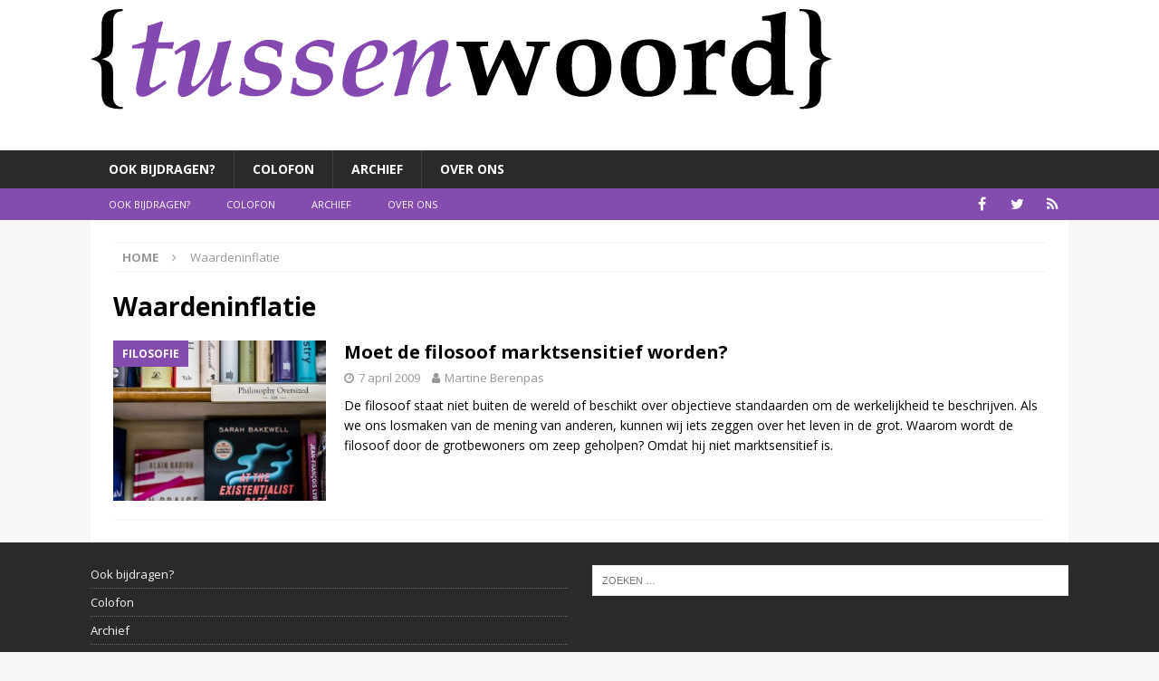

--- FILE ---
content_type: image/svg+xml
request_url: https://tussenwoord.nl/wp-content/uploads/2021/05/tussenwoord_logo.svg
body_size: 4198
content:
<?xml version="1.0" encoding="UTF-8"?> <svg xmlns="http://www.w3.org/2000/svg" viewBox="0 0 1080 146" fill-rule="evenodd" clip-rule="evenodd" stroke-linejoin="round" stroke-miterlimit="2"><path d="M0 55.136c4.608-1.536 7.296-2.688 8.064-3.072 1.28-.896 2.176-1.92 2.816-3.328.768-1.92 1.28-4.608 1.28-8.064V17.376c0-5.888 1.536-10.368 4.608-13.184 3.072-2.688 8.32-4.096 16-4.096h2.688v2.176c-1.792 0-3.456.384-4.992.896-1.536.64-2.688 1.536-3.456 2.816-.896 1.152-1.408 2.688-1.92 4.608 0 .512-.128 2.176-.128 4.992v23.04c0 2.56-.256 4.864-.896 7.296-.256 1.664-1.024 3.072-2.048 4.224-1.024 1.28-2.304 2.304-3.84 3.072-1.536.768-3.456 1.408-6.016 1.92 3.072.64 5.504 1.536 7.424 2.816 1.92 1.28 3.328 2.816 3.968 4.608 1.024 2.432 1.408 5.504 1.408 9.088v23.04c0 2.56.128 4.224.128 4.864.256 1.28.64 2.432 1.152 3.584.512 1.152 1.28 2.048 2.304 2.944.896.768 1.92 1.28 3.072 1.664 1.152.384 2.432.384 3.84.256v2.176h-2.688c-4.096.128-7.552-.384-10.496-1.28-2.688-.896-4.48-1.792-5.76-2.944-1.152-1.024-2.048-2.56-2.816-4.352-1.024-2.56-1.536-5.504-1.536-8.832V69.6c0-2.816-.256-4.992-.64-6.4-.384-1.408-.896-2.56-1.792-3.456-.768-1.024-1.92-1.664-3.2-2.304-.64-.256-2.816-1.024-6.528-2.304z" fill-rule="nonzero"></path><path d="M82.312 78.432l1.536 3.456c-2.176 1.792-5.504 4.224-10.24 7.424-4.608 3.2-8.32 5.376-11.136 6.528-1.92.64-3.584 1.024-4.864 1.024-2.56 0-4.352-.768-5.504-2.304-1.28-1.536-1.792-3.456-1.792-5.76 0-1.408.128-3.328.512-5.504.384-1.792 1.92-9.216 4.864-22.656 2.048-8.96 3.2-14.72 3.584-17.152H45.576l.768-3.456c3.712-.768 8.576-2.176 14.72-4.224 0-1.024.256-3.072.768-6.016.896-4.608 1.28-8.448 1.28-11.392 2.048-.512 4.096-1.024 6.016-1.664l9.6-3.328 1.408 1.536c-1.408 4.096-3.328 11.264-5.76 21.888h6.528c4.224 0 7.808-.128 10.88-.512l.512.512c-1.024 3.456-1.536 5.76-1.792 7.168-3.584-.384-7.296-.512-10.752-.512h-6.656c-.256 1.152-1.152 4.864-2.56 11.136-.128.128-1.408 6.528-3.968 19.072-.768 3.968-1.28 6.656-1.408 7.808-.128.768-.128 1.408-.128 1.92 0 1.024.256 1.792.768 2.304.512.512 1.28.896 2.176.896 1.28 0 2.944-.64 4.736-1.664a63.288 63.288 0 009.6-6.528zM94.108 50.656l-1.536-3.584c7.68-5.632 13.568-9.344 17.536-11.136 2.688-1.408 4.992-2.048 6.784-2.048 1.28 0 2.176.384 2.944 1.152.768.768 1.152 2.048 1.152 3.712 0 1.408-.256 2.816-.512 4.48-.512 2.688-1.536 6.912-3.072 12.672-2.944 11.52-4.736 18.816-5.504 22.144-.384 2.048-.64 3.712-.64 4.736 0 .896.256 1.536.64 1.92.384.384.896.64 1.536.64.896 0 1.792-.384 2.944-1.152 1.792-1.024 4.096-3.072 6.784-6.272 2.816-3.072 5.12-6.272 6.912-9.472 3.2-5.376 5.76-11.008 7.424-16.768 1.792-5.76 2.816-10.752 3.2-14.848 4.736-.256 9.216-1.024 13.568-2.432l1.152 1.152c-1.664 5.12-3.712 12.288-6.144 21.504-2.432 9.216-4.096 15.872-4.864 20.096-.384 2.816-.64 4.736-.64 6.016 0 .768.128 1.408.512 1.792.256.384.768.512 1.28.512.64 0 1.28-.128 2.048-.512.896-.512 3.328-2.176 7.168-4.992l1.28 3.456-7.04 5.376c-2.688 1.92-5.12 3.584-7.168 4.864a27.44 27.44 0 01-5.248 2.56c-1.024.256-1.92.384-2.816.384-1.28 0-2.176-.384-2.944-1.28-.896-.896-1.28-2.176-1.28-3.84 0-.896.128-1.792.256-2.688.384-2.176 1.024-5.12 1.92-8.704l3.456-13.696a133.227 133.227 0 01-5.632 9.216c-3.2 4.224-6.784 8.32-10.88 12.16-4.096 3.712-7.808 6.4-11.136 8.064-1.92.768-3.584 1.28-4.992 1.28-1.92 0-3.328-.64-4.48-1.92-1.152-1.152-1.664-3.072-1.664-5.376 0-1.536.128-3.328.512-5.248.256-1.408 1.152-5.12 2.816-11.008 2.048-7.68 3.456-13.824 4.352-18.432.64-3.328 1.024-5.504 1.024-6.784 0-.896-.256-1.664-.512-2.048-.384-.384-.768-.64-1.408-.64-1.152 0-4.224 1.664-9.088 4.992zM166.576 76h3.968l.128 6.016c1.792 2.176 4.096 3.84 7.04 5.248 2.944 1.408 5.888 2.048 8.96 2.048 2.688 0 4.864-.384 6.656-1.152a7.772 7.772 0 003.712-3.584c.896-1.536 1.28-3.072 1.28-4.608 0-1.536-.384-2.944-1.152-4.224-.768-1.408-1.664-2.304-2.944-2.944-1.152-.512-3.328-1.152-6.784-1.792-5.76-1.152-9.6-2.304-11.648-3.456-1.92-1.152-3.456-2.688-4.48-4.864a13.769 13.769 0 01-1.792-6.784c0-2.304.512-4.48 1.536-6.784.64-1.664 1.792-3.2 3.072-4.48 1.28-1.408 3.712-3.072 7.296-5.248 3.456-2.176 6.272-3.712 8.32-4.352 2.048-.768 4.352-1.152 7.168-1.152s5.504.384 8.064 1.024c2.56.64 5.12 1.664 7.68 2.944-.896 3.84-1.664 8.832-2.304 14.976h-3.84l-.64-6.144c-2.048-1.92-4.352-3.328-6.912-4.352-2.56-.896-4.992-1.408-7.424-1.408a12.52 12.52 0 00-5.248 1.152c-1.664.896-2.944 1.92-3.712 3.328-.896 1.408-1.28 2.944-1.28 4.48 0 2.304.768 4.224 2.432 5.632 1.536 1.536 5.12 2.688 10.88 3.712 3.584.64 5.888 1.152 6.912 1.536a13.653 13.653 0 014.864 2.56c1.408 1.152 2.432 2.688 3.328 4.48.768 1.792 1.28 3.84 1.28 5.888 0 3.072-.768 5.632-2.048 7.68s-3.584 4.352-6.656 6.912c-3.2 2.432-6.016 4.352-8.448 5.504-3.456 1.664-7.68 2.56-12.672 2.56-2.944 0-5.632-.256-8.064-.768-1.792-.256-4.736-1.28-9.088-2.816.512-1.664 1.024-4.224 1.408-7.296.768-4.48 1.152-7.68 1.152-9.472zM223.388 76h3.968l.128 6.016c1.792 2.176 4.096 3.84 7.04 5.248 2.944 1.408 5.888 2.048 8.96 2.048 2.688 0 4.864-.384 6.656-1.152a7.772 7.772 0 003.712-3.584c.896-1.536 1.28-3.072 1.28-4.608 0-1.536-.384-2.944-1.152-4.224-.768-1.408-1.664-2.304-2.944-2.944-1.152-.512-3.328-1.152-6.784-1.792-5.76-1.152-9.6-2.304-11.648-3.456-1.92-1.152-3.456-2.688-4.48-4.864a13.769 13.769 0 01-1.792-6.784c0-2.304.512-4.48 1.536-6.784.64-1.664 1.792-3.2 3.072-4.48 1.28-1.408 3.712-3.072 7.296-5.248 3.456-2.176 6.272-3.712 8.32-4.352 2.048-.768 4.352-1.152 7.168-1.152s5.504.384 8.064 1.024c2.56.64 5.12 1.664 7.68 2.944-.896 3.84-1.664 8.832-2.304 14.976h-3.84l-.64-6.144c-2.048-1.92-4.352-3.328-6.912-4.352-2.56-.896-4.992-1.408-7.424-1.408a12.52 12.52 0 00-5.248 1.152c-1.664.896-2.944 1.92-3.712 3.328-.896 1.408-1.28 2.944-1.28 4.48 0 2.304.768 4.224 2.432 5.632 1.536 1.536 5.12 2.688 10.88 3.712 3.584.64 5.888 1.152 6.912 1.536a13.653 13.653 0 014.864 2.56c1.408 1.152 2.432 2.688 3.328 4.48.768 1.792 1.28 3.84 1.28 5.888 0 3.072-.768 5.632-2.048 7.68s-3.584 4.352-6.656 6.912c-3.2 2.432-6.016 4.352-8.448 5.504-3.456 1.664-7.68 2.56-12.672 2.56-2.944 0-5.632-.256-8.064-.768-1.792-.256-4.736-1.28-9.088-2.816.512-1.664 1.024-4.224 1.408-7.296.768-4.48 1.152-7.68 1.152-9.472zM322.696 79.84l1.408 3.456c-5.888 3.968-9.856 6.528-11.904 7.68-3.84 2.176-7.168 3.712-10.112 4.608-2.944.896-5.504 1.28-7.808 1.28-3.072 0-5.888-.64-8.448-1.792-2.56-1.28-4.48-3.072-5.76-5.376-1.152-2.304-1.792-4.864-1.792-7.936 0-5.76 1.152-12.544 3.456-20.48 1.152-3.84 2.56-7.04 3.968-9.472 1.536-2.56 3.584-4.864 6.4-7.168 4.352-3.584 9.344-6.4 14.976-8.704 3.2-1.152 6.144-1.792 8.832-1.792 3.84 0 6.784.896 8.96 2.944 2.176 1.92 3.2 4.48 3.2 7.68 0 3.968-1.152 7.68-3.584 11.008-2.432 3.456-6.656 6.272-12.544 8.704-6.016 2.432-12.16 4.224-18.432 5.248-.512 3.072-.64 5.76-.64 8.192 0 3.968.896 6.656 2.816 8.192 1.92 1.408 4.096 2.176 6.528 2.176 2.56 0 5.632-.768 9.344-2.176 3.712-1.536 7.424-3.584 11.136-6.272zm-28.672-13.568c3.968-.896 6.784-1.792 8.448-2.56 3.2-1.408 5.632-2.816 7.296-4.352 1.664-1.536 3.2-3.584 4.352-6.144 1.28-2.56 1.92-4.736 1.92-6.784 0-1.92-.64-3.456-1.664-4.608-1.152-1.024-2.688-1.664-4.48-1.664-2.048 0-4.096.768-6.144 2.304-2.048 1.536-3.84 4.352-5.504 8.704-1.28 3.2-2.688 8.32-4.224 15.104zM336.629 96.48l-1.536-1.536c1.024-2.688 2.048-5.632 2.944-8.832 1.92-6.912 3.456-12.544 4.48-17.024 1.024-4.48 2.048-9.344 2.816-14.592.384-2.816.64-4.736.64-5.76 0-.768-.128-1.28-.512-1.664-.256-.256-.64-.384-1.024-.384-1.408 0-4.48 1.792-9.344 5.376l-1.664-3.328c8.064-6.528 13.952-10.752 17.664-12.8 2.432-1.28 4.48-2.048 6.144-2.048 1.152 0 2.048.384 2.56.896.64.64.896 1.664.896 3.2 0 1.792-.256 3.84-.768 6.272-.768 3.968-2.432 10.88-4.992 20.864 3.84-7.296 8.832-13.824 14.976-19.584 4.48-4.224 8.704-7.296 12.8-9.472 2.816-1.408 5.248-2.048 7.296-2.048 1.792 0 3.072.512 3.968 1.536.896.896 1.408 2.432 1.408 4.352 0 1.408-.256 3.456-.768 5.888-.768 3.84-2.56 10.752-5.376 20.608a131.893 131.893 0 00-2.944 12.8c-.512 2.304-.64 3.968-.64 4.736 0 .768.128 1.408.384 1.792.256.256.64.512 1.152.512.64 0 1.792-.384 3.072-1.152 2.176-1.152 4.352-2.688 6.528-4.352l1.536 3.456c-6.912 5.248-12.416 8.96-16.512 10.88-2.432 1.28-4.736 1.792-6.912 1.792-1.536 0-2.688-.64-3.328-1.792-.64-1.152-1.024-2.688-1.024-4.352 0-3.328 1.536-10.368 4.608-20.992 3.072-10.752 4.48-17.536 4.48-20.608 0-.896-.128-1.408-.64-1.92-.384-.384-1.024-.64-1.664-.64-.896 0-1.92.384-3.2 1.024-2.432 1.408-5.504 4.224-8.832 8.32a62.756 62.756 0 00-8.064 12.8c-1.92 4.352-3.456 8.448-4.48 12.416-1.408 5.504-2.304 9.984-2.688 13.056-5.248.384-9.728 1.152-13.44 2.304z" fill="#8448b0" fill-rule="nonzero"></path><path d="M427.4 95.2c-.256-.512-.512-2.176-1.152-4.736a280.46 280.46 0 01-1.536-5.888l-5.248-18.688c-2.176-7.68-3.712-12.672-4.224-14.848-1.536-4.992-2.56-7.808-3.2-8.704-.256-.384-.64-.64-1.28-.896-.768-.256-2.944-.512-6.4-.512v-4.992c5.248.128 10.88.128 16.768.128 6.272 0 12.16 0 17.792-.128v4.992c-4.48 0-7.168.256-7.936.64-.64.384-.896.896-.896 1.536 0 .768.256 2.048.64 3.584l7.552 28.544 10.88-23.936 3.84-8.064 3.712-8.832h6.4l17.664 40.832L486.92 56.8c.896-2.816 1.792-6.144 2.816-9.728.384-1.792.64-2.944.64-3.584 0-1.024-.384-1.664-1.024-1.92s-3.2-.512-7.808-.64v-4.992c4.48.128 8.576.128 12.416.128s8.192 0 13.312-.128v4.992c-2.944.128-4.608.256-4.736.256-.64.128-1.152.512-1.664.896-.384.384-.768.768-1.152 1.408-.256.512-1.28 3.2-3.072 8.064-.768 1.792-1.92 5.248-3.712 10.368l-3.328 9.856-1.024 2.816c-.512 1.408-1.792 5.504-3.968 12.16l-2.432 8.448h-10.24c-3.968-9.472-6.272-14.976-6.912-16.512l-9.984-22.912c-3.712 7.552-6.4 13.184-8.064 17.152a272.673 272.673 0 00-4.608 10.496L437.512 95.2H427.4zM514.314 65.248c0-7.168 1.152-13.056 3.584-17.664 2.432-4.608 6.144-8.192 10.88-10.496 4.864-2.304 10.496-3.584 16.896-3.584 9.6 0 17.024 2.56 22.016 7.68 4.992 4.992 7.552 12.416 7.552 22.144 0 5.632-.768 10.496-2.304 14.592-1.408 4.096-3.328 7.424-5.76 9.984-2.56 2.56-5.12 4.48-7.808 5.76-4.608 2.176-9.856 3.2-15.616 3.2-9.472 0-16.64-2.688-21.76-8.064-5.12-5.248-7.68-13.184-7.68-23.552zm17.28-3.072c0 11.136 1.664 18.944 4.864 23.68 2.176 3.2 5.248 4.736 9.344 4.736 3.328 0 6.016-1.28 8.064-3.584 2.688-3.2 3.968-9.344 3.968-18.432 0-6.272-.512-11.776-1.536-16.384-1.024-4.48-2.688-7.68-4.736-9.472-2.048-1.792-4.48-2.688-7.424-2.688-2.56 0-4.736.64-6.528 1.92-1.92 1.28-3.328 3.584-4.48 6.656-1.024 3.072-1.536 7.68-1.536 13.568zM585.501 65.248c0-7.168 1.152-13.056 3.584-17.664 2.432-4.608 6.144-8.192 10.88-10.496 4.864-2.304 10.496-3.584 16.896-3.584 9.6 0 17.024 2.56 22.016 7.68 4.992 4.992 7.552 12.416 7.552 22.144 0 5.632-.768 10.496-2.304 14.592-1.408 4.096-3.328 7.424-5.76 9.984-2.56 2.56-5.12 4.48-7.808 5.76-4.608 2.176-9.856 3.2-15.616 3.2-9.472 0-16.64-2.688-21.76-8.064-5.12-5.248-7.68-13.184-7.68-23.552zm17.28-3.072c0 11.136 1.664 18.944 4.864 23.68 2.176 3.2 5.248 4.736 9.344 4.736 3.328 0 6.016-1.28 8.064-3.584 2.688-3.2 3.968-9.344 3.968-18.432 0-6.272-.512-11.776-1.536-16.384-1.024-4.48-2.688-7.68-4.736-9.472-2.048-1.792-4.48-2.688-7.424-2.688-2.56 0-4.736.64-6.528 1.92-1.92 1.28-3.328 3.584-4.48 6.656-1.024 3.072-1.536 7.68-1.536 13.568zM691.12 89.824v4.864c-4.736-.256-9.984-.256-15.744-.256-6.528 0-13.184 0-20.224.256v-4.864c3.328 0 5.504-.128 6.784-.64.64-.256 1.024-.512 1.28-1.024.512-.768.64-2.304.768-4.48l.256-5.632V64.224c0-3.712-.128-8.192-.384-13.568-.128-2.688-.256-4.096-.512-4.48-.256-.384-.64-.64-1.152-.768-.768-.384-3.072-.512-7.04-.64v-4.864c7.68-1.28 12.544-2.176 14.976-2.816 2.432-.64 5.12-1.664 8.064-3.072l1.664.768-.128 12.672c2.688-2.816 4.864-5.12 6.272-6.912 2.176-2.688 3.84-4.224 4.864-4.992 1.536-1.024 3.456-1.536 5.888-1.536 1.664 0 2.944.256 4.224.768l-.384 8.96c-.128 4.736-.256 7.552-.256 8.32l-2.688.768c-1.024-1.408-2.048-2.304-2.944-2.944-1.536-.768-3.2-1.28-5.12-1.28-2.432 0-4.48.768-6.272 2.304-1.792 1.536-2.816 3.072-3.2 4.608-.128.896-.256 4.48-.256 10.624v6.272l.128 8.448c0 3.2.128 5.248.384 5.888.128.768.64 1.28 1.28 1.792.64.384 2.048.64 4.352.768l5.12.512zM776.133 90.208v4.48l-13.184-.128-11.136.128-.64-.512.384-4.864.128-5.248c-2.944 2.432-6.144 5.248-9.472 8.192a39.573 39.573 0 01-3.968 3.2c-1.536.64-3.712.896-6.272.896-6.912 0-12.672-2.56-17.28-7.552-4.48-5.12-6.784-12.032-6.784-20.736 0-4.992.64-9.344 2.048-13.184 1.024-2.816 2.176-5.12 3.456-6.656 1.024-1.152 3.84-3.456 8.448-6.656 4.608-3.2 7.936-5.248 9.984-6.016 2.048-.768 4.608-1.152 7.808-1.152 2.048 0 3.712.128 4.992.384 1.28.384 3.584 1.152 6.784 2.304.128-2.432.256-4.992.256-7.68 0-3.2-.128-6.912-.384-11.52-.128-2.176-.256-3.456-.64-3.968s-.768-.768-1.28-.896-3.072-.256-7.68-.384V8.032c8.832-.896 17.152-2.688 24.704-5.376l1.536.896c-.384 11.136-.768 17.792-.768 19.712-.128 10.88-.128 26.112-.128 45.696v5.76c0 2.816 0 5.888.256 9.216.128 2.304.384 3.712.64 4.224.256.64.768 1.024 1.408 1.152.64.256 2.944.64 6.784.896zm-24.704-39.936c-2.304-2.816-4.096-4.608-5.632-5.376-2.688-1.664-5.76-2.432-9.088-2.432-2.816 0-5.12.768-7.04 2.176-1.792 1.408-3.072 3.584-3.968 6.784-.896 3.072-1.408 6.656-1.408 10.752 0 7.552 1.664 13.44 4.864 17.536 2.432 3.072 5.76 4.608 9.728 4.608 3.072 0 5.888-.896 8.192-2.688 2.304-1.664 3.584-3.328 4.096-4.992.384-1.664.64-6.656.64-14.848l-.384-11.52zM818.992 55.136c-4.48 1.536-7.168 2.56-8.064 3.072-1.408.896-2.304 1.92-2.816 3.328-.896 1.792-1.28 4.48-1.28 8.064v23.168c0 6.016-1.536 10.368-4.608 13.184-2.944 2.816-8.448 4.224-16.128 4.224h-2.56V108c2.048.128 3.712-.128 5.248-.896 1.408-.64 2.56-1.664 3.456-2.816.768-1.28 1.28-2.816 1.536-4.608.128-.512.256-2.176.256-4.992v-23.04c0-2.688.256-5.12.768-7.424.384-1.536 1.152-3.072 2.176-4.224 1.152-1.152 2.432-2.304 4.096-3.072 1.408-.768 3.2-1.28 5.76-1.792-2.944-.64-5.504-1.536-7.424-2.816-1.92-1.152-3.2-2.688-3.968-4.48-.896-2.304-1.408-5.376-1.408-9.216v-23.04c0-2.56-.128-4.224-.256-4.864-.128-1.28-.512-2.56-1.024-3.712a8.417 8.417 0 00-2.176-2.944c-.896-.64-2.048-1.152-3.2-1.536-1.152-.256-2.688-.384-4.352-.384V-.032l3.2.128c4.224 0 8.064.512 11.264 1.408 2.048.768 3.712 1.664 4.864 2.688 1.152 1.152 2.176 2.688 2.944 4.48 1.024 2.56 1.536 5.504 1.536 8.704v23.296c0 2.816.256 4.992.64 6.4.384 1.408.896 2.56 1.792 3.456.768.896 1.92 1.664 3.2 2.304.512.128 2.688 1.024 6.528 2.304z" fill-rule="nonzero"></path></svg> 